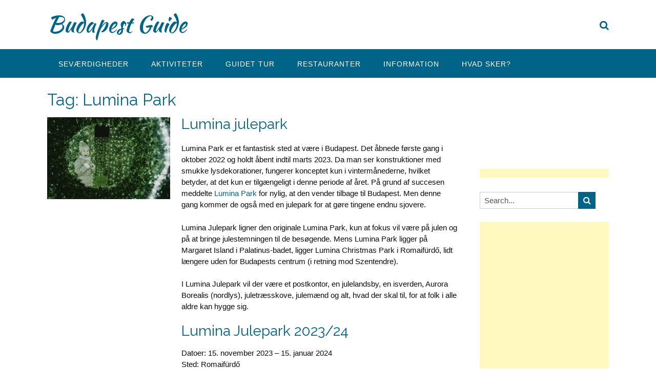

--- FILE ---
content_type: text/html; charset=UTF-8
request_url: https://www.booking.com/flexiproduct.html?product=dfl2&w=100%25&h=auto&lang=en&aid=1620771&target_aid=1620771&dest_id=-850553&dest_type=city&df_num_properties=3&fid=1768534277877&affiliate-link=widget1&
body_size: 1811
content:
<!DOCTYPE html>
<html lang="en">
<head>
    <meta charset="utf-8">
    <meta name="viewport" content="width=device-width, initial-scale=1">
    <title></title>
    <style>
        body {
            font-family: "Arial";
        }
    </style>
    <script type="text/javascript">
    window.awsWafCookieDomainList = ['booking.com'];
    window.gokuProps = {
"key":"AQIDAHjcYu/GjX+QlghicBgQ/[base64]",
          "iv":"D5495wFdUAAABZR+",
          "context":"YXFMUzN1WwNX2iLNL6c25gWTWiDxYKXPVDdHGXZ22V55AIYxMWsWRdOHEXleZdi3Jlazw9LDDpdO7nFcV/bJ4w5GKhKm30MhqWrYxgUiUPQ0g+ukhkC5X1oDO+48Dwo19VZPXqXL2UVQkHs/RkbiR+EqRy6HknAsEVWTTvEwwRiWVqaZqPdgnJobJYX0fE4vqYTNIXfK54ShYVMQM/YtmvGYhJSVYr8XSATPdR7H5VcCs1b3Z8Dbnn8IKQOFGi/Mbr6dqvpLGfZ7E/62Xt9geIaszJif7bhxFVCt2hcuKgFoLyA3qJSjLzAmzZWhLstsmSK84x+bl2mUz9Q15KCPhOTQUR3AX0ml+GXghVEpBEZres0="
};
    </script>
    <script src="https://d8c14d4960ca.337f8b16.us-east-2.token.awswaf.com/d8c14d4960ca/a18a4859af9c/f81f84a03d17/challenge.js"></script>
</head>
<body>
    <div id="challenge-container"></div>
    <script type="text/javascript">
        AwsWafIntegration.saveReferrer();
        AwsWafIntegration.checkForceRefresh().then((forceRefresh) => {
            if (forceRefresh) {
                AwsWafIntegration.forceRefreshToken().then(() => {
                    window.location.reload(true);
                });
            } else {
                AwsWafIntegration.getToken().then(() => {
                    window.location.reload(true);
                });
            }
        });
    </script>
    <noscript>
        <h1>JavaScript is disabled</h1>
        In order to continue, we need to verify that you're not a robot.
        This requires JavaScript. Enable JavaScript and then reload the page.
    </noscript>
</body>
</html>

--- FILE ---
content_type: text/html; charset=UTF-8
request_url: https://www.booking.com/flexiproduct.html?product=nsb&w=100%25&h=auto&aid=2290972&target_aid=2290972&fid=1768534277896&affiliate-link=widget1&
body_size: 1812
content:
<!DOCTYPE html>
<html lang="en">
<head>
    <meta charset="utf-8">
    <meta name="viewport" content="width=device-width, initial-scale=1">
    <title></title>
    <style>
        body {
            font-family: "Arial";
        }
    </style>
    <script type="text/javascript">
    window.awsWafCookieDomainList = ['booking.com'];
    window.gokuProps = {
"key":"AQIDAHjcYu/GjX+QlghicBgQ/[base64]",
          "iv":"D5498wFYFAAABZRV",
          "context":"+QdC0ye2YlGUZEUNs7BrnKOsNZharlXfHMFaIcPvAr6thC3nJUX5URpFZXDf1zBe34GCWw4qqf3jOtV0r5nn+QJ8LUnagEAXOhs4RCfoF1Q8S4hP4NTDz2D9gPQYOonFReE/gfR35Mrq8JgzRECQgfVbCBFzjgsXSV/dqX5Uv2huj1B1z+uvPWQm7cYtb9yuiPLKKgAtdbylvM0UW1lThxzoCfO1rWxBtuFbhVRcpn9a6anOpnSosZC+7PN8Qsy04jePs23Cw4ZeFPz/ZlFbtCUp1/fHKKnmol9+aulNqiBEsJ9CQ6PwZmd1ce+dKmfy8EKP2JtomiHWQCrh1eIeur1PdZ9UWPP+l4Gs6YSngdsX5d4="
};
    </script>
    <script src="https://d8c14d4960ca.337f8b16.us-east-2.token.awswaf.com/d8c14d4960ca/a18a4859af9c/f81f84a03d17/challenge.js"></script>
</head>
<body>
    <div id="challenge-container"></div>
    <script type="text/javascript">
        AwsWafIntegration.saveReferrer();
        AwsWafIntegration.checkForceRefresh().then((forceRefresh) => {
            if (forceRefresh) {
                AwsWafIntegration.forceRefreshToken().then(() => {
                    window.location.reload(true);
                });
            } else {
                AwsWafIntegration.getToken().then(() => {
                    window.location.reload(true);
                });
            }
        });
    </script>
    <noscript>
        <h1>JavaScript is disabled</h1>
        In order to continue, we need to verify that you're not a robot.
        This requires JavaScript. Enable JavaScript and then reload the page.
    </noscript>
</body>
</html>

--- FILE ---
content_type: text/html; charset=utf-8
request_url: https://www.google.com/recaptcha/api2/aframe
body_size: 268
content:
<!DOCTYPE HTML><html><head><meta http-equiv="content-type" content="text/html; charset=UTF-8"></head><body><script nonce="6deX723-WRlglw_HwUUTAQ">/** Anti-fraud and anti-abuse applications only. See google.com/recaptcha */ try{var clients={'sodar':'https://pagead2.googlesyndication.com/pagead/sodar?'};window.addEventListener("message",function(a){try{if(a.source===window.parent){var b=JSON.parse(a.data);var c=clients[b['id']];if(c){var d=document.createElement('img');d.src=c+b['params']+'&rc='+(localStorage.getItem("rc::a")?sessionStorage.getItem("rc::b"):"");window.document.body.appendChild(d);sessionStorage.setItem("rc::e",parseInt(sessionStorage.getItem("rc::e")||0)+1);localStorage.setItem("rc::h",'1768534282072');}}}catch(b){}});window.parent.postMessage("_grecaptcha_ready", "*");}catch(b){}</script></body></html>

--- FILE ---
content_type: text/css
request_url: https://www.budapestungarn.dk/wp-content/themes/worldcityguides103/style.css?ver=1.1.87
body_size: 230
content:
/* 
Theme Name:		 WorldCityGuides
Theme URI:		 http://childtheme-generator.com/
Description:	 WorldCityGuides is a child theme of Panoramic, created by ChildTheme-Generator.com
Author:			 Siggi
Author URI:		 http://childtheme-generator.com/
Template:		 panoramic
Version:		 1.0.0
Text Domain:	 worldcityguides
*/


/*
    Add your custom styles here
*/